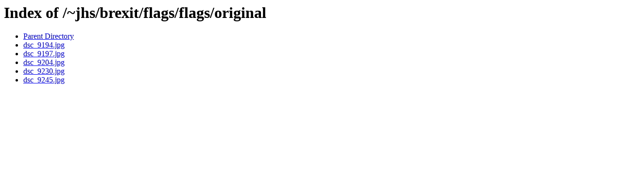

--- FILE ---
content_type: text/html;charset=ISO-8859-1
request_url: http://www.berklix.org/~jhs/brexit/flags/flags/original/
body_size: 542
content:
<!DOCTYPE HTML PUBLIC "-//W3C//DTD HTML 3.2 Final//EN">
<html>
 <head>
  <title>Index of /~jhs/brexit/flags/flags/original</title>
 </head>
 <body>
<h1>Index of /~jhs/brexit/flags/flags/original</h1>
<ul><li><a href="/~jhs/brexit/flags/flags/"> Parent Directory</a></li>
<li><a href="dsc_9194.jpg"> dsc_9194.jpg</a></li>
<li><a href="dsc_9197.jpg"> dsc_9197.jpg</a></li>
<li><a href="dsc_9204.jpg"> dsc_9204.jpg</a></li>
<li><a href="dsc_9230.jpg"> dsc_9230.jpg</a></li>
<li><a href="dsc_9245.jpg"> dsc_9245.jpg</a></li>
</ul>
</body></html>
